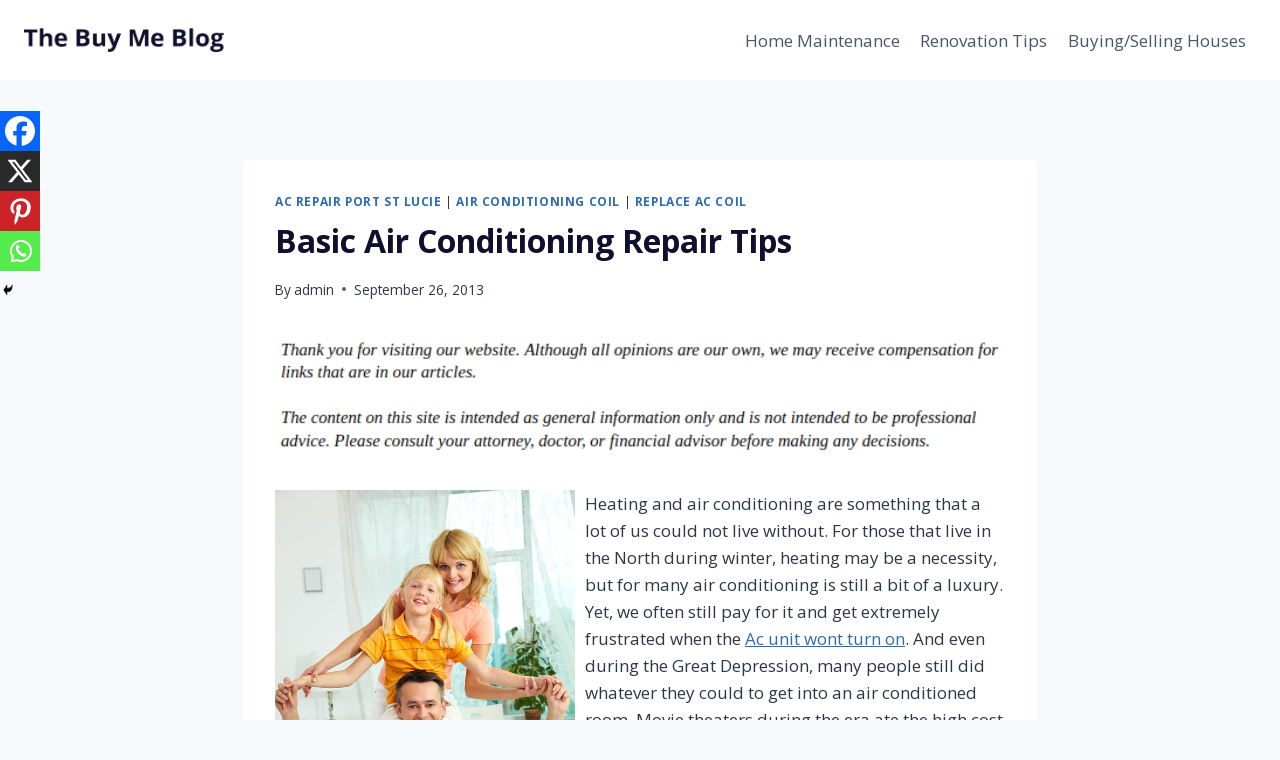

--- FILE ---
content_type: application/javascript
request_url: https://buymeblog.com/wp-content/plugins/widgetkit/cache/widgetkit-fa77dc47.js
body_size: 4212
content:
window["WIDGETKIT_URL"]="/wp-content/plugins/widgetkit";
function wk_ajax_render_url(widgetid){return"https://buymeblog.com/wp-admin/admin-ajax.php?action=widgetkit_render&id="+widgetid}
(function(f,e){var a={};e.$widgetkit={lazyloaders:{},load:function(b){a[b]||(a[b]=f.getScript(b));return a[b]},lazyload:function(a){f("[data-widgetkit]",a||document).each(function(){var a=f(this),b=a.data("widgetkit"),e=a.data("options")||{};!a.data("wk-loaded")&&$widgetkit.lazyloaders[b]&&($widgetkit.lazyloaders[b](a,e),a.data("wk-loaded",true))})}};f(function(){$widgetkit.lazyload()})})(jQuery,window);(function(f){f.browser.msie&&parseInt(f.browser.version)<9&&(f(document).ready(function(){f("body").addClass("wk-ie wk-ie"+parseInt(f.browser.version))}),f.each("abbr,article,aside,audio,canvas,details,figcaption,figure,footer,header,hgroup,mark,meter,nav,output,progress,section,summary,time,video".split(","),function(){document.createElement(this)}))})(jQuery);(function(f,e){e.$widgetkit.trans={__data:{},addDic:function(a){f.extend(this.__data,a)},add:function(a,b){this.__data[a]=b},get:function(a){if(!this.__data[a])return a;var b=arguments.length==1?[]:Array.prototype.slice.call(arguments,1);return this.printf(String(this.__data[a]),b)},printf:function(a,b){if(!b)return a;var c="",d=a.split("%s");if(d.length==1)return a;for(var e=0;e<b.length;e++)d[e].lastIndexOf("%")==d[e].length-1&&e!=b.length-1&&(d[e]+="s"+d.splice(e+1,1)[0]),c+=d[e]+b[e];return c+
d[d.length-1]}}})(jQuery,window);(function(f){f.easing.jswing=f.easing.swing;f.extend(f.easing,{def:"easeOutQuad",swing:function(e,a,b,c,d){return f.easing[f.easing.def](e,a,b,c,d)},easeInQuad:function(e,a,b,c,d){return c*(a/=d)*a+b},easeOutQuad:function(e,a,b,c,d){return-c*(a/=d)*(a-2)+b},easeInOutQuad:function(e,a,b,c,d){return(a/=d/2)<1?c/2*a*a+b:-c/2*(--a*(a-2)-1)+b},easeInCubic:function(e,a,b,c,d){return c*(a/=d)*a*a+b},easeOutCubic:function(e,a,b,c,d){return c*((a=a/d-1)*a*a+1)+b},easeInOutCubic:function(e,a,b,c,d){return(a/=d/2)<1?c/2*a*a*a+b:c/2*((a-=2)*a*a+2)+b},easeInQuart:function(e,a,b,c,d){return c*(a/=d)*a*a*a+b},easeOutQuart:function(e,a,b,c,d){return-c*((a=a/d-1)*a*a*a-1)+b},easeInOutQuart:function(e,a,b,c,d){return(a/=d/2)<1?c/2*a*a*a*a+b:-c/2*((a-=2)*a*a*a-2)+b},easeInQuint:function(e,a,b,c,d){return c*(a/=d)*a*a*a*a+b},easeOutQuint:function(e,a,b,c,d){return c*((a=a/d-1)*a*a*a*a+1)+b},easeInOutQuint:function(e,a,b,c,d){return(a/=d/2)<1?c/2*a*a*a*a*a+b:c/2*((a-=2)*a*a*a*a+2)+b},easeInSine:function(e,a,b,c,d){return-c*Math.cos(a/d*(Math.PI/2))+c+b},easeOutSine:function(e,a,b,c,d){return c*Math.sin(a/d*(Math.PI/2))+b},easeInOutSine:function(e,a,b,c,d){return-c/2*(Math.cos(Math.PI*a/d)-1)+b},easeInExpo:function(e,a,b,c,d){return a==0?b:c*Math.pow(2,10*(a/d-1))+b},easeOutExpo:function(e,a,b,c,d){return a==d?b+c:c*(-Math.pow(2,-10*a/d)+1)+b},easeInOutExpo:function(e,a,b,c,d){return a==0?b:a==d?b+c:(a/=d/2)<1?c/2*Math.pow(2,10*(a-1))+b:c/2*(-Math.pow(2,-10*--a)+2)+b},easeInCirc:function(e,a,b,c,d){return-c*(Math.sqrt(1-(a/=d)*a)-1)+b},easeOutCirc:function(e,a,b,c,d){return c*Math.sqrt(1-(a=a/d-1)*a)+b},easeInOutCirc:function(e,a,b,c,d){return(a/=d/2)<1?-c/2*(Math.sqrt(1-a*a)-1)+b:c/2*(Math.sqrt(1-(a-=2)*a)+1)+b},easeInElastic:function(e,a,b,c,d){var e=1.70158,g=0,f=c;if(a==0)return b;if((a/=d)==1)return b+c;g||(g=d*0.3);f<Math.abs(c)?(f=c,e=g/4):e=g/(2*Math.PI)*Math.asin(c/f);return-(f*Math.pow(2,10*(a-=1))*Math.sin((a*d-e)*2*Math.PI/g))+b},easeOutElastic:function(e,a,b,c,d){var e=1.70158,g=0,f=c;if(a==0)return b;if((a/=d)==1)return b+c;g||(g=d*0.3);f<Math.abs(c)?(f=c,e=g/4):e=g/(2*Math.PI)*Math.asin(c/f);return f*Math.pow(2,-10*a)*Math.sin((a*d-e)*2*Math.PI/g)+c+b},easeInOutElastic:function(e,a,b,c,d){var e=1.70158,g=0,f=c;if(a==0)return b;if((a/=d/2)==2)return b+c;g||(g=d*0.3*1.5);f<Math.abs(c)?(f=c,e=g/4):e=g/(2*Math.PI)*Math.asin(c/f);return a<1?-0.5*f*Math.pow(2,10*(a-=1))*Math.sin((a*d-e)*2*Math.PI/g)+b:f*Math.pow(2,-10*(a-=1))*Math.sin((a*d-e)*2*Math.PI/g)*0.5+c+b},easeInBack:function(e,a,b,c,d,f){f==void 0&&(f=1.70158);return c*(a/=d)*a*((f+1)*a-f)+b},easeOutBack:function(e,a,b,c,d,f){f==void 0&&(f=1.70158);return c*((a=a/d-1)*a*((f+1)*a+f)+1)+b},easeInOutBack:function(e,a,b,c,d,f){f==void 0&&(f=1.70158);return(a/=d/2)<1?c/2*a*a*(((f*=1.525)+1)*a-f)+b:c/2*((a-=2)*a*(((f*=1.525)+1)*a+f)+2)+b},easeInBounce:function(e,a,b,c,d){return c-f.easing.easeOutBounce(e,d-a,0,c,d)+b},easeOutBounce:function(e,a,b,c,d){return(a/=d)<1/2.75?c*7.5625*a*a+b:a<2/2.75?c*(7.5625*(a-=1.5/2.75)*a+0.75)+
b:a<2.5/2.75?c*(7.5625*(a-=2.25/2.75)*a+0.9375)+b:c*(7.5625*(a-=2.625/2.75)*a+0.984375)+b},easeInOutBounce:function(e,a,b,c,d){return a<d/2?f.easing.easeInBounce(e,a*2,0,c,d)*0.5+b:f.easing.easeOutBounce(e,a*2-d,0,c,d)*0.5+c*0.5+b}})})(jQuery);(function(f){function e(a){var c=a||window.event,d=[].slice.call(arguments,1),e=0,i=0,h=0,a=f.event.fix(c);a.type="mousewheel";a.wheelDelta&&(e=a.wheelDelta/120);a.detail&&(e=-a.detail/3);h=e;c.axis!==void 0&&c.axis===c.HORIZONTAL_AXIS&&(h=0,i=-1*e);c.wheelDeltaY!==void 0&&(h=c.wheelDeltaY/120);c.wheelDeltaX!==void 0&&(i=-1*c.wheelDeltaX/120);d.unshift(a,e,i,h);return f.event.handle.apply(this,d)}var a=["DOMMouseScroll","mousewheel"];f.event.special.mousewheel={setup:function(){if(this.addEventListener)for(var b=a.length;b;)this.addEventListener(a[--b],e,false);else this.onmousewheel=e},teardown:function(){if(this.removeEventListener)for(var b=a.length;b;)this.removeEventListener(a[--b],e,false);else this.onmousewheel=null}};f.fn.extend({mousewheel:function(a){return a?this.bind("mousewheel",a):this.trigger("mousewheel")},unmousewheel:function(a){return this.unbind("mousewheel",a)}})})(jQuery);
(function(d){var a=function(){};a.prototype=d.extend(a.prototype,{name:"accordion",options:{index:0,duration:500,easing:"easeOutQuart",animated:"slide",event:"click",collapseall:!0,matchheight:!0,toggler:".toggler",content:".content"},initialize:function(a,b){var b=d.extend({},this.options,b),c=a.find(b.toggler),g=function(a){var f=c.eq(a).hasClass("active")?d([]):c.eq(a),e=c.eq(a).hasClass("active")?c.eq(a):d([]);f.hasClass("active")&&(e=f,f=d([]));b.collapseall&&(e=c.filter(".active"));switch(b.animated){case"slide":f.next().stop().show().animate({height:f.next().data("height")},{easing:b.easing,duration:b.duration});e.next().stop().animate({height:0},{easing:b.easing,duration:b.duration,complete:function(){e.next().hide()}});break;default:f.next().show().css("height",f.next().data("height")),e.next().hide().css("height",0)}f.addClass("active");e.removeClass("active")},i=0;b.matchheight&&a.find(b.content).each(function(){i=Math.max(i,d(this).height())}).css("min-height",i);c.each(function(a){var c=d(this),e=c.next().css("overflow","hidden");e.data("height",e.height()).addClass("content-wrapper");a==b.index||b.index=="all"?(c.addClass("active"),e.show()):e.hide().css("height",0);c.bind(b.event,function(){g(a)})})}});d.fn[a.prototype.name]=function(){var h=arguments,b=h[0]?h[0]:null;return this.each(function(){var c=d(this);if(a.prototype[b]&&c.data(a.prototype.name)&&b!="initialize")c.data(a.prototype.name)[b].apply(c.data(a.prototype.name),Array.prototype.slice.call(h,1));else if(!b||d.isPlainObject(b)){var g=new a;a.prototype.initialize&&g.initialize.apply(g,d.merge([c],h));c.data(a.prototype.name,g)}else d.error("Method "+b+" does not exist on jQuery."+a.name)})};window.$widgetkit&&($widgetkit.lazyloaders.accordion=function(a,b){d(a).accordion(b)})})(jQuery);
(function(){$widgetkit.lazyloaders["gallery-slider"]=function(b,a){var d=b.find(".slides:first"),c=d.children(),e=a.total_width=="auto"?b.width():a.total_width;c.css({width:e/c.length-a.spacing,"margin-right":a.spacing});d.width(c.eq(0).width()*c.length*2);b.css({width:e,height:a.height});$widgetkit.load(WIDGETKIT_URL+"/widgets/gallery/js/slider.js").done(function(){b.galleryslider(a)})}})(jQuery);
$widgetkit.load('/wp-content/plugins/widgetkit/widgets/lightbox/js/lightbox.js').done(function(){jQuery(function($){$('a[data-lightbox]').lightbox({"titlePosition":"float","transitionIn":"fade","transitionOut":"fade","overlayShow":1,"overlayColor":"#777","overlayOpacity":0.7});});});
(function(){$widgetkit.lazyloaders.googlemaps=function(a,b){$widgetkit.load(WIDGETKIT_URL+"/widgets/map/js/map.js").done(function(){a.googlemaps(b)})}})(jQuery);
$widgetkit.trans.addDic({"FROM_ADDRESS":"From address: ","GET_DIRECTIONS":"Get directions","FILL_IN_ADDRESS":"Please fill in your address.","ADDRESS_NOT_FOUND":"Sorry, address not found!","LOCATION_NOT_FOUND":", not found!"});
if(!window['mejs']){$widgetkit.load('/wp-content/plugins/widgetkit/widgets/mediaplayer/mediaelement/mediaelement-and-player.js').done(function(){jQuery(function($){mejs.MediaElementDefaults.pluginPath='/wp-content/plugins/widgetkit/widgets/mediaplayer/mediaelement/';$('video,audio').mediaelementplayer({"pluginPath":"\/wp-content\/plugins\/widgetkit\/widgets\/mediaplayer\/mediaelement\/"});});});}else{jQuery(function($){mejs.MediaElementDefaults.pluginPath='/wp-content/plugins/widgetkit/widgets/mediaplayer/mediaelement/';$('video,audio').mediaelementplayer({"pluginPath":"\/wp-content\/plugins\/widgetkit\/widgets\/mediaplayer\/mediaelement\/"});});;}
(function(d){$widgetkit.lazyloaders.slideset=function(a,b){var c=a.find("ul.set").show();gwidth=b.width=="auto"?a.width():b.width;d.browser.msie&&d.browser.version<8&&c.children().css("display","inline");var e=b.height=="auto"?c.eq(0).outerHeight(!0):b.height;c.eq(0).parent().css({height:e});a.css({width:gwidth});c.css({height:e});$widgetkit.load(WIDGETKIT_URL+"/widgets/slideset/js/slideset.js").done(function(){a.slideset(b).css("visibility","visible");a.find("img[data-src]").each(function(){var a=d(this),b=a.data("src");setTimeout(function(){a.attr("src",b)},1)})})}})(jQuery);
(function(c){$widgetkit.lazyloaders.slideshow=function(b,a){b.css("visibility","hidden");var d=0,f=0,g=b.find("ul.slides:first");g.children().each(function(){d=Math.max(d,c(this).height());f=Math.max(f,c(this).width())});if(a.height=="auto")a.height=d;if(a.width=="auto")a.width=b.width();b.css({position:"relative",width:a.width});g.css({position:"relative",overflow:"hidden",height:a.height}).children().css({top:"0px",left:"0px",position:"absolute",width:b.width(),height:a.height});$widgetkit.load(WIDGETKIT_URL+"/widgets/slideshow/js/slideshow.js").done(function(){b.slideshow(a).css("visibility","visible");b.find("img[data-src]").each(function(){var a=c(this),b=a.data("src");setTimeout(function(){a.attr("src",b)},1)})})};$widgetkit.lazyloaders.showcase=function(b,a){var d=b.find(".wk-slideshow").css("visibility","hidden"),f=b.find(".wk-slideset").css("visibility","hidden"),g=f.find("ul.set > li"),h=0,i=0,e=b.find("ul.slides:first");e.children().each(function(){h=Math.max(h,c(this).height());i=Math.max(i,c(this).width())});if(a.height=="auto")a.height=h;if(a.width=="auto")a.width=b.width();d.css({position:"relative",width:a.width});e.css({position:"relative",overflow:"hidden",height:a.height}).children().css({top:"0px",left:"0px",position:"absolute",width:b.width(),height:a.height});e=b.find("ul.set");gwidth=a.width=="auto"?b.width():a.width;c.browser.msie&&c.browser.version<8&&e.children().css("display","inline");var j=e.eq(0).outerHeight(!0);b.css({width:gwidth});e.css({height:j}).hide();f.css("height",f.height()+j);e.show();c.when($widgetkit.load(WIDGETKIT_URL+"/widgets/slideset/js/slideset.js"),$widgetkit.load(WIDGETKIT_URL+"/widgets/slideshow/js/slideshow.js")).done(function(){d.slideshow(a).css("visibility","visible");f.slideset(c.extend({},a,{height:"auto",autoplay:!1,duration:a.slideset_effect_duration,index:parseInt(a.index/a.items_per_set)})).css("visibility","visible");var b=d.data("slideshow"),e=f.data("slideset");g.eq(b.index).addClass("active");d.bind("slideshow-show",function(a,b,c){if(!g.removeClass("active").eq(c).addClass("active").parent().is(":visible"))e[c>b?"next":"previous"]()});g.each(function(a){c(this).bind("click",function(){b.stop();b.show(a)})});d.find("img[data-src]").each(function(){var a=c(this),b=a.data("src");setTimeout(function(){a.attr("src",b)},1)})})}})(jQuery);
$widgetkit.load('/wp-content/plugins/widgetkit/widgets/spotlight/js/spotlight.js').done(function(){jQuery(function($){$('[data-spotlight]').spotlight({"duration":300});});});
jQuery(function(b){var f=function(b){var a=new Date(Date.parse(b.replace(/(\d+)-(\d+)-(\d+)T(.+)([-\+]\d+):(\d+)/g,"$1/$2/$3 $4 UTC$5$6"))),a=parseInt(((arguments.length>1?arguments[1]:new Date).getTime()-a)/1E3);return a<60?$widgetkit.trans.get("LESS_THAN_A_MINUTE_AGO"):a<120?$widgetkit.trans.get("ABOUT_A_MINUTE_AGO"):a<2700?$widgetkit.trans.get("X_MINUTES_AGO",parseInt(a/60).toString()):a<5400?$widgetkit.trans.get("ABOUT_AN_HOUR_AGO"):a<86400?$widgetkit.trans.get("X_HOURS_AGO",parseInt(a/3600).toString()):a<172800?$widgetkit.trans.get("ONE_DAY_AGO"):$widgetkit.trans.get("X_DAYS_AGO",parseInt(a/86400).toString())};b(".wk-twitter time").each(function(){b(this).html(f(b(this).attr("datetime")))});var d=b(".wk-twitter-bubbles");if(d.length){var e=function(){d.each(function(){var c=0;b(this).find("p.content").each(function(){var a=b(this).height();a>c&&(c=a)}).css("min-height",c)})};e();b(window).bind("load",e)}});
$widgetkit.trans.addDic({"LESS_THAN_A_MINUTE_AGO":"less than a minute ago","ABOUT_A_MINUTE_AGO":"about a minute ago","X_MINUTES_AGO":"%s minutes ago","ABOUT_AN_HOUR_AGO":"about an hour ago","X_HOURS_AGO":"about %s hours ago","ONE_DAY_AGO":"1 day ago","X_DAYS_AGO":"%s days ago"});